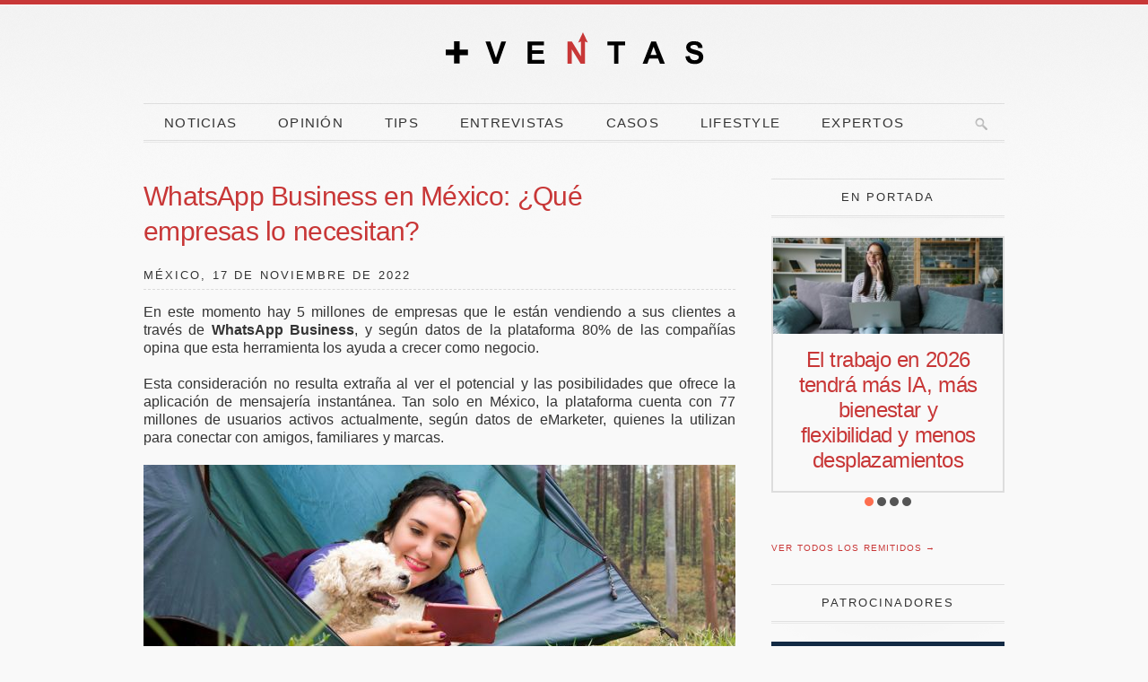

--- FILE ---
content_type: application/javascript
request_url: https://www.mas-ventas.com/wp-content/cache/autoptimize/js/autoptimize_single_a9666fa1f4d611df236383b98473882d.js?ver=2.8.7
body_size: 9085
content:
jQuery.noConflict();jQuery(document).ready(function(){if(jQuery('ul.tabs').length>0){jQuery('ul.tabs').tabs('> .tabs_content');}
if(jQuery('ul.tabs_framed').length>0){jQuery('ul.tabs_framed').tabs('> .tabs_framed_content');}
if(jQuery('ul.tabs_button').length>0){jQuery('ul.tabs_button').tabs('> .tabs_button_content');}
if(jQuery('.tabs_vertical_frame').length>0){jQuery('.tabs_vertical_frame').tabs('> .tabs_vertical_content');jQuery('.tabs_vertical li').click(function(){jQuery(this).parent().children().removeClass('current');jQuery(this).addClass('current');});}
if(jQuery('ul.blog_tabs').length>0){jQuery('ul.blog_tabs').tabs('> .blog_tabs_content');jQuery('ul.blog_tabs').data('tabs').onClick(function(index){Cufon.refresh();});}
jQuery('.hover_fade_js').live('hover',function(e){if(e.type=='mouseenter')
jQuery(this).stop().animate({opacity:0.7},400);if(e.type=='mouseleave')
jQuery(this).stop().animate({opacity:1},400);});jQuery('.toggle').toggle(function(){jQuery(this).addClass('active');},function(){jQuery(this).removeClass('active');});jQuery('.toggle').click(function(){jQuery(this).next('.toggle_content').slideToggle();});jQuery('.toggle_frame_set').each(function(i){var _this=jQuery(this),toggle=_this.find('.toggle_accordion');toggle.click(function(){if(jQuery(this).next().is(':hidden')){_this.find('.toggle_accordion').removeClass('active').next().slideUp();jQuery(this).toggleClass('active').next().slideDown();}
return false;});});var testimonialsEl=jQuery('.widget_testimonial_module');if(testimonialsEl.length>0){testimonialsEl.each(function(i){testimonialsElChildren=jQuery(this).children(':not(span)'),testimonialsCount=testimonialsElChildren.length;testimonialNext=jQuery(this).find('.testimonial_next'),testimonialPrev=jQuery(this).find('.testimonial_prev'),nextTestimonials='',prevTestimonials='';testimonialNext.click(function(){testimonialsElChildren.each(function(i){if(jQuery(this).is(':visible')){nextTestimonials=jQuery(this).next();if(nextTestimonials.hasClass('testimonial_nav'))
nextTestimonials=testimonialsElChildren.eq(0);}});testimonialsElChildren.hide();nextTestimonials.show();});testimonialPrev.click(function(){testimonialsElChildren.each(function(i){if(jQuery(this).is(':visible')){prevTestimonials=jQuery(this).prev();if(prevTestimonials.length==0)
prevTestimonials=testimonialsElChildren.eq(testimonialsCount-1);}});testimonialsElChildren.hide();prevTestimonials.show();});});}
jQuery('img.reflect').reflect({height:0.5,opacity:0.5});jQuery("a[rel^='prettyPhoto'], a[rel^='lightbox']").prettyPhoto({overlay_gallery:false,social_tools:'','theme':prettyphotoTheme});jQuery('a.email_link_noreplace').nospam({replaceText:false,filterLevel:'normal'});jQuery('a.email_link_replace').nospam({replaceText:true,filterLevel:'normal'});jQuery('.contact_form_submit').click(function(){clearInterval(preLoaderSmall);preLoaderCount=0;mysitePreloaderSmall('.mysite_contact_feedback');jQuery(this).next().css('display','inline-block');});jQuery('.flickr_badge_image a').attr('target','_blank');jQuery('.target_blank').attr('target','_blank');});(function($){var cache=[];$.preLoadImages=function(){var args_len=arguments.length;for(var i=args_len;i--;){var cacheImage=document.createElement('img');cacheImage.src=arguments[i];cache.push(cacheImage);}}})(jQuery)
jQuery.preLoadImages(assetsUri+'/transparent.gif',assetsUri+'/preloader.png');var preLoader=null;var preLoaderCount=0;function mysitePreloader(img_class){var i,positions;i=0;positions=[-26,-52,-78,-104,-130,-156,-182,-208,-234,-260,-286,0];positionsClass='center';preLoader=setInterval(function(){jQuery(img_class+' img').css('background-position',positions[i]+'px '+positionsClass);i++;preLoaderCount++;if(preLoaderCount===200){clearInterval(preLoader);preLoaderCount=0;}
if(i===12){i=0;}},70);}
var preLoaderSmall=null;var preLoaderSmallCount=0;function mysitePreloaderSmall(img_class){var i,positions;i=0;positionsSmall=[-16,-32,-48,-64,-80,-96,-112,-128,-144,-160,-176,0];positionsClassSmall='bottom';preLoaderSmall=setInterval(function(){jQuery(img_class+' img').css('background-position',positionsSmall[i]+'px '+positionsClassSmall);i++;preLoaderSmallCount++;if(preLoaderSmallCount===200){clearInterval(preLoaderSmall);preLoaderSmallCount=0;}
if(i===12){i=0;}},70);}
var preLoaderLarge=null;var preLoaderLargeCount=0;function mysitePreloaderLarge(img_class){var i,positions;i=0;positionsLarge=[-35,-70,-105,-140,-175,-210,-245,-280,-315,-350,-385,0];positionsClassLarge='top';preLoaderLarge=setInterval(function(){jQuery(img_class+' img').css('background-position',positionsLarge[i]+'px '+positionsClassLarge);i++;preLoaderLargeCount++;if(preLoaderLargeCount===200){clearInterval(preLoaderLarge);preLoaderLargeCount=0;}
if(i===12){i=0;}},70);}
mysitePreloader('.mysite_preloader');mysitePreloaderLarge('.mysite_preloader_large');function onYouTubePlayerAPIReady(id){new YT.Player(id,{height:'',width:'',videoId:'',events:{'onStateChange':onPlayerStateChange}});}
function onPlayerStateChange(event){if(event.data==YT.PlayerState.PLAYING){if(jQuery('#mysite_scrolling_slider').length>0){jQuery('#mysite_scrolling_slider').data('scrollable').stop();jQuery('#slider_module_inner').mouseout(function(){jQuery('#mysite_scrolling_slider').data('scrollable').stop();});}
if(jQuery('#fading_slides').length>0){jQuery('.slider_nav').data('slideshow').stop();}}}
var VimeoEmbed={};VimeoEmbed.vimeo_player_loaded=function(player_id){VimeoEmbed.setupAPIEventListeners(player_id);};VimeoEmbed.setupAPIEventListeners=function(target){iframe_player=document.getElementById(target);iframe_player.addEvent('onPlay',VimeoEmbed.vimeo_on_play);};VimeoEmbed.vimeo_on_play=function(player_id){if(jQuery('#mysite_scrolling_slider').length>0){jQuery('#mysite_scrolling_slider').data('scrollable').stop();jQuery('#slider_module_inner').mouseout(function(){jQuery('#mysite_scrolling_slider').data('scrollable').stop();});}
if(jQuery('#fading_slides').length>0){jQuery('.slider_nav').data('slideshow').stop();}};(function($)
{$(function(){try{$('div.mysite_form > form').ajaxForm({data:{'_mysite_form_ajax_submit':1},dataType:'json',success:function(data){if($.browser.safari){bodyelem=$('body')}else{bodyelem=$('html')}
jQuery(data.into).find(':input').each(function(){jQuery(this).removeClass('required_error');});if(data.errors){if(data.errored_fields){$('.mysite_message').remove();for(var i in data.errored_fields){$('#'+data.errored_fields[i]).addClass('required_error');}
bodyelem.animate({scrollTop:$(data.into).offset().top-80},'slow',function(){jQuery('.mysite_contact_feedback').css('display','none');});}
if(data.errored_fields==''||!data.sidebar){if(data.errors){bodyelem.animate({scrollTop:$(data.into).offset().top-80},'slow',function(){$('.mysite_message').remove();$(data.errors).css('display','none').prependTo(data.into).slideDown('slow');jQuery('.mysite_contact_feedback').css('display','none');});}}}
if(data.mail_sent){$('.mysite_message').remove();$(data.into+' > form').remove();bodyelem.animate({scrollTop:$(data.into).offset().top-80},'slow',function(){$(data.success).css('display','none').prependTo(data.into).slideDown('slow');jQuery('.mysite_contact_feedback').css('display','none');});}}});}catch(e){}});})(jQuery);(function($)
{$.fn.preloader=function(options){var defaults={selector:'',imgSelector:'img:not(.nopreload)',imgAppend:'a',fade:true,delay:500,fadein:400,slider:false,resizeDisabled:resizeDisabled,nonce:imageNonce,beforeShowAll:function(){},onDone:function(){},oneachload:function(image){}},options=$.extend({},defaults,options);var ua=$.browser,uaVersion=ua.version.substring(0,1);options.delay=0;return this.each(function(){options.beforeShowAll.call(this);var $this=$(this),images=$this.find(options.imgSelector),count=images.length;$this.load={preload:function(count){if(count>0){$this.load.loadImage(0,count);}else if(options.slider&&$this.find('.video_frame').length>0){options.onDone.call(this);}else{return;}},loadImage:function(i,count){if(i<count){var imgId=Math.floor(Math.random()*1000)+'_img_';$this.load.append(i,imgId);if(options.resizeDisabled=='true')
$this.load.loader(i,$(images[i]).attr('src'),imgId);else
$this.load.resize(i,imgId);}else{options.onDone.call(this);}},append:function(i,imgId){$('<span id="'+imgId+(i+1)+'"></span>').each(function(){if(options.imgAppend){$(this).appendTo($this.find(options.imgAppend).eq(i));}else{$(this).appendTo($(options.selector));}});},loader:function(i,image,imgId){var newImage=new Image(),currImage=$('#'+imgId+(i+1)),title=($(images[i]).attr('title'))?$(images[i]).attr('title'):'';$(newImage).load(function(){var currImgWidth=$(images[i]).attr('width'),currImgHeight=$(images[i]).attr('height');$(this).attr('width',currImgWidth);$(this).attr('height',currImgHeight);if(responsiveSite=='true'&&options.fade){paddingBottom=currImgHeight*100/$(images[i]).attr('width');$(images[i]).parent().parent().prepend('<span class="placeholder" style="padding-bottom:'+paddingBottom+'%;display:block;padding-top:'+imagePadding+'px;height:0;width:100%;"></span>');$(images[i]).parent().remove();}else{$(images[i]).parent().remove()}
if(options.fade){$(this).css('display','none');$(currImage).append(this);j=i+1;$(this).parent().prev().delay(j*options.delay).queue(function(){$(this).remove();if(responsiveSite=='true'){currImage.prev().remove();}});$(this).delay(j*options.delay).fadeIn(options.fadein).queue(function(){$(this).addClass($(images[i]).attr('class'));if($(this).parent().parent().is('a')){if(($(this).parent().parent().attr('rel'))){if($(this).parent().parent().attr('rel').match('prettyPhoto')){var filename=$(this).parent().parent().attr('href'),videos=['swf','youtube','vimeo','mov'];for(var v in videos){if(filename.match(videos[v])){var video_icon=true;}else{var zoom_icon=true;}}}}}else{}
if(video_icon){$(this).parent().parent().css('backgroundImage','url('+assetsUri+'/play.png)');}else if(zoom_icon){$(this).parent().parent().css('backgroundImage','url('+assetsUri+'/zoom.png)');}
options.oneachload.call(this,this);});if((!ua.msie)||(uaVersion>='9'&&ua.msie)){$this.load.loadImage(i+1,count);}}else{$(this).addClass($(images[i]).attr('class'));$(currImage).append(this);if((!ua.msie)||(uaVersion>='9'&&ua.msie)){$this.load.loadImage(i+1,count);}
options.oneachload.call(this,this);}}).error(function(){$this.load.loadImage(i+1,count);}).attr('src',image).attr('title',title).attr('alt',$(images[i]).attr('alt'));if(uaVersion<='8'&&ua.msie){$this.load.loadImage(i+1,count);}},resize:function(i,imgId){var imgResize=$('<input>',{type:'text',name:'ajax_image_resize_url',val:$(images[i]).attr('src')})
imgWidth=$('<input>',{type:'text',name:'img_width',val:$(images[i]).attr('width')}),imgHeight=$('<input>',{type:'text',name:'img_height',val:$(images[i]).attr('height')}),j5M5601=$('<input>',{type:'text',name:'j5M5601',val:options.nonce});postData=imgResize.add(imgWidth).add(imgHeight).add(j5M5601).serialize();$.ajax({type:'POST',dataType:'json',data:postData,beforeSend:function(x){if(x&&x.overrideMimeType){x.overrideMimeType('application/json;charset=UTF-8');}},success:function(data){$this.load.loader(i,data.url,imgId);}});}};$this.load.preload(count);});}})(jQuery);var arrowimages={down:['',''],right:['','']}
var jqueryslidemenu={animateduration:{over:200,out:25},buildmenu:function(menuid,arrowsvar){jQuery(document).ready(function($){$(" #main_navigation a").removeAttr("title");var $mainmenu=$("."+menuid+">ul")
var $headers=$mainmenu.find("ul").parent()
$headers.each(function(i){var $curobj=$(this)
var $subul=$(this).find('ul:eq(0)')
this._dimensions={w:this.offsetWidth,h:this.offsetHeight,subulw:$subul.outerWidth(),subulh:$subul.outerHeight()}
this.istopheader=$curobj.parents("ul").length==1?true:false
$subul.css({top:this.istopheader?this._dimensions.h+"px":0})
$curobj.hover(function(e){var $targetul=$(this).children("ul:eq(0)")
this._offsets={left:$(this).offset().left,top:$(this).offset().top}
if(jQuery.browser.msie){var menuleft=this.istopheader?0:this._dimensions.w+2
menuleft=(this._offsets.left+menuleft+this._dimensions.subulw>$(window).width())?(this.istopheader?-this._dimensions.subulw+this._dimensions.w:-this._dimensions.w)-4:menuleft}
if(!jQuery.browser.msie){var menuleft=this.istopheader?0:this._dimensions.w
menuleft=(this._offsets.left+menuleft+this._dimensions.subulw>$(window).width())?(this.istopheader?-this._dimensions.subulw+this._dimensions.w:-this._dimensions.w):menuleft}
if($targetul.queue().length<=1){$targetul.css({left:menuleft+"px",width:this._dimensions.subulw+'px'}).slideDown(jqueryslidemenu.animateduration.over,function(){if(jQuery.browser.safari){jQuery(this).find('li').css('display','block')}})
if(jQuery.browser.msie){ieVersion=jQuery.browser.version.substring(0,1);if(ieVersion==7){var disableArrors=true;}}
if(!disableArrors){if(this.istopheader&&jQuery(this).children().eq(0).find('span.menu_arrow').length<1){$curobj.children("a:eq(0)").append('<span class="menu_arrow"></span>')}}}},function(e){var $targetul=$(this).children("ul:eq(0)")
$targetul.slideUp(jqueryslidemenu.animateduration.out,function(){if(jQuery.browser.safari){jQuery(this).find('li').css('display','inline-block')}})})
$curobj.click(function(){$(this).children("ul:eq(0)").hide()})})
$mainmenu.find("ul").css({display:'none',visibility:'visible'})})}};if(disableSlidemenu=='false'){jqueryslidemenu.buildmenu("jqueryslidemenu",arrowimages);}
(function(a){a.fn.extend({reflect:function(b){b=a.extend({height:1/3,opacity:0.5},b);return this.unreflect().each(function(){var c=this;if(/^img$/i.test(c.tagName)){function d(){var g=c.width,f=c.height,l,i,m,h,k;i=Math.floor((b.height>1)?Math.min(f,b.height):f*b.height);if(a.browser.msie){l=a("<img />").attr("src",c.src).css({width:g,height:f,marginBottom:i-f,filter:"flipv -ms-filter:progid:DXImageTransform.Microsoft.Alpha(opacity="+(b.opacity*100)+", style=1, finishOpacity=0, startx=0, starty=0, finishx=0, finishy="+(i/f*100)+")"})[0]}else{l=a("<canvas />")[0];if(!l.getContext){return}h=l.getContext("2d");try{a(l).attr({width:g,height:i});h.save();h.translate(0,f-1);h.scale(1,-1);h.drawImage(c,0,0,g,f);h.restore();h.globalCompositeOperation="destination-out";k=h.createLinearGradient(0,0,0,i);k.addColorStop(0,"rgba(255, 255, 255, "+(1-b.opacity)+")");k.addColorStop(1,"rgba(255, 255, 255, 1.0)");h.fillStyle=k;h.rect(0,0,g,i);h.fill()}catch(j){return}}a(l).css({display:"block",border:0});m=a(/^a$/i.test(c.parentNode.tagName)?"<span />":"<div />").insertAfter(c).append([c,l])[0];m.className=c.className;a.data(c,"reflected",m.style.cssText=c.style.cssText);a(m).css({width:g,height:f+i,overflow:"hidden"});c.style.cssText="display: block; border: 0px";c.className="reflected"}if(c.complete){d()}else{a(c).load(d)}}})},unreflect:function(){return this.unbind("load").each(function(){var c=this,b=a.data(this,"reflected"),d;if(b!==undefined){d=c.parentNode;c.className=d.className;c.style.cssText=b;a.removeData(c,"reflected");d.parentNode.replaceChild(c,d)}})}})})(jQuery);(function($){$.fn.hoverIntent=function(f,g){var cfg={sensitivity:7,interval:100,timeout:0};cfg=$.extend(cfg,g?{over:f,out:g}:f);var cX,cY,pX,pY;var track=function(ev){cX=ev.pageX;cY=ev.pageY;};var compare=function(ev,ob){ob.hoverIntent_t=clearTimeout(ob.hoverIntent_t);if((Math.abs(pX-cX)+Math.abs(pY-cY))<cfg.sensitivity){$(ob).unbind("mousemove",track);ob.hoverIntent_s=1;return cfg.over.apply(ob,[ev]);}else{pX=cX;pY=cY;ob.hoverIntent_t=setTimeout(function(){compare(ev,ob);},cfg.interval);}};var delay=function(ev,ob){ob.hoverIntent_t=clearTimeout(ob.hoverIntent_t);ob.hoverIntent_s=0;return cfg.out.apply(ob,[ev]);};var handleHover=function(e){var p=(e.type=="mouseover"?e.fromElement:e.toElement)||e.relatedTarget;while(p&&p!=this){try{p=p.parentNode;}catch(e){p=this;}}if(p==this){return false;}var ev=jQuery.extend({},e);var ob=this;if(ob.hoverIntent_t){ob.hoverIntent_t=clearTimeout(ob.hoverIntent_t);}if(e.type=="mouseover"){pX=ev.pageX;pY=ev.pageY;$(ob).bind("mousemove",track);if(ob.hoverIntent_s!=1){ob.hoverIntent_t=setTimeout(function(){compare(ev,ob);},cfg.interval);}}else{$(ob).unbind("mousemove",track);if(ob.hoverIntent_s==1){ob.hoverIntent_t=setTimeout(function(){delay(ev,ob);},cfg.timeout);}}};return this.mouseover(handleHover).mouseout(handleHover);};})(jQuery);jQuery.easing['jswing']=jQuery.easing['swing'];jQuery.extend(jQuery.easing,{def:'easeOutQuad',swing:function(x,t,b,c,d){return jQuery.easing[jQuery.easing.def](x,t,b,c,d);},easeInQuad:function(x,t,b,c,d){return c*(t/=d)*t+b;},easeOutQuad:function(x,t,b,c,d){return-c*(t/=d)*(t-2)+b;},easeInOutQuad:function(x,t,b,c,d){if((t/=d/2)<1)return c/2*t*t+b;return-c/2*((--t)*(t-2)-1)+b;},easeInCubic:function(x,t,b,c,d){return c*(t/=d)*t*t+b;},easeOutCubic:function(x,t,b,c,d){return c*((t=t/d-1)*t*t+1)+b;},easeInOutCubic:function(x,t,b,c,d){if((t/=d/2)<1)return c/2*t*t*t+b;return c/2*((t-=2)*t*t+2)+b;},easeInQuart:function(x,t,b,c,d){return c*(t/=d)*t*t*t+b;},easeOutQuart:function(x,t,b,c,d){return-c*((t=t/d-1)*t*t*t-1)+b;},easeInOutQuart:function(x,t,b,c,d){if((t/=d/2)<1)return c/2*t*t*t*t+b;return-c/2*((t-=2)*t*t*t-2)+b;},easeInQuint:function(x,t,b,c,d){return c*(t/=d)*t*t*t*t+b;},easeOutQuint:function(x,t,b,c,d){return c*((t=t/d-1)*t*t*t*t+1)+b;},easeInOutQuint:function(x,t,b,c,d){if((t/=d/2)<1)return c/2*t*t*t*t*t+b;return c/2*((t-=2)*t*t*t*t+2)+b;},easeInSine:function(x,t,b,c,d){return-c*Math.cos(t/d*(Math.PI/2))+c+b;},easeOutSine:function(x,t,b,c,d){return c*Math.sin(t/d*(Math.PI/2))+b;},easeInOutSine:function(x,t,b,c,d){return-c/2*(Math.cos(Math.PI*t/d)-1)+b;},easeInExpo:function(x,t,b,c,d){return(t==0)?b:c*Math.pow(2,10*(t/d-1))+b;},easeOutExpo:function(x,t,b,c,d){return(t==d)?b+c:c*(-Math.pow(2,-10*t/d)+1)+b;},easeInOutExpo:function(x,t,b,c,d){if(t==0)return b;if(t==d)return b+c;if((t/=d/2)<1)return c/2*Math.pow(2,10*(t-1))+b;return c/2*(-Math.pow(2,-10*--t)+2)+b;},easeInCirc:function(x,t,b,c,d){return-c*(Math.sqrt(1-(t/=d)*t)-1)+b;},easeOutCirc:function(x,t,b,c,d){return c*Math.sqrt(1-(t=t/d-1)*t)+b;},easeInOutCirc:function(x,t,b,c,d){if((t/=d/2)<1)return-c/2*(Math.sqrt(1-t*t)-1)+b;return c/2*(Math.sqrt(1-(t-=2)*t)+1)+b;},easeInElastic:function(x,t,b,c,d){var s=1.70158;var p=0;var a=c;if(t==0)return b;if((t/=d)==1)return b+c;if(!p)p=d*.3;if(a<Math.abs(c)){a=c;var s=p/4;}
else var s=p/(2*Math.PI)*Math.asin(c/a);return-(a*Math.pow(2,10*(t-=1))*Math.sin((t*d-s)*(2*Math.PI)/p))+b;},easeOutElastic:function(x,t,b,c,d){var s=1.70158;var p=0;var a=c;if(t==0)return b;if((t/=d)==1)return b+c;if(!p)p=d*.3;if(a<Math.abs(c)){a=c;var s=p/4;}
else var s=p/(2*Math.PI)*Math.asin(c/a);return a*Math.pow(2,-10*t)*Math.sin((t*d-s)*(2*Math.PI)/p)+c+b;},easeInOutElastic:function(x,t,b,c,d){var s=1.70158;var p=0;var a=c;if(t==0)return b;if((t/=d/2)==2)return b+c;if(!p)p=d*(.3*1.5);if(a<Math.abs(c)){a=c;var s=p/4;}
else var s=p/(2*Math.PI)*Math.asin(c/a);if(t<1)return-.5*(a*Math.pow(2,10*(t-=1))*Math.sin((t*d-s)*(2*Math.PI)/p))+b;return a*Math.pow(2,-10*(t-=1))*Math.sin((t*d-s)*(2*Math.PI)/p)*.5+c+b;},easeInBack:function(x,t,b,c,d,s){if(s==undefined)s=1.70158;return c*(t/=d)*t*((s+1)*t-s)+b;},easeOutBack:function(x,t,b,c,d,s){if(s==undefined)s=1.70158;return c*((t=t/d-1)*t*((s+1)*t+s)+1)+b;},easeInOutBack:function(x,t,b,c,d,s){if(s==undefined)s=1.70158;if((t/=d/2)<1)return c/2*(t*t*(((s*=(1.525))+1)*t-s))+b;return c/2*((t-=2)*t*(((s*=(1.525))+1)*t+s)+2)+b;},easeInBounce:function(x,t,b,c,d){return c-jQuery.easing.easeOutBounce(x,d-t,0,c,d)+b;},easeOutBounce:function(x,t,b,c,d){if((t/=d)<(1/2.75)){return c*(7.5625*t*t)+b;}else if(t<(2/2.75)){return c*(7.5625*(t-=(1.5/2.75))*t+.75)+b;}else if(t<(2.5/2.75)){return c*(7.5625*(t-=(2.25/2.75))*t+.9375)+b;}else{return c*(7.5625*(t-=(2.625/2.75))*t+.984375)+b;}},easeInOutBounce:function(x,t,b,c,d){if(t<d/2)return jQuery.easing.easeInBounce(x,t*2,0,c,d)*.5+b;return jQuery.easing.easeOutBounce(x,t*2-d,0,c,d)*.5+c*.5+b;}});jQuery.fn.nospam=function(settings){settings=jQuery.extend({replaceText:false,filterLevel:'normal'},settings);return this.each(function(){e=null;if(settings.filterLevel=='low'){if(jQuery(this).is('a[rel]')){e=jQuery(this).attr('rel').replace('//','@').replace(/\//g,'.');}else{e=jQuery(this).text().replace('//','@').replace(/\//g,'.');}}else{if(jQuery(this).is('a[rel]')){e=jQuery(this).attr('rel').split('').reverse().join('').replace('//','@').replace(/\//g,'.');}else{e=jQuery(this).text().split('').reverse().join('').replace('//','@').replace(/\//g,'.');}}
if(e){if(jQuery(this).is('a[rel]')){jQuery(this).attr('href','mailto:'+e);if(settings.replaceText){jQuery(this).text(e);}}else{jQuery(this).text(e);}}});};var checkboxHeight="25";var radioHeight="25";var selectWidth="190";var Custom={init:function(){var inputs=document.getElementsByTagName("input"),span=Array(),textnode,option,active;for(a=0;a<inputs.length;a++){if((inputs[a].type=="checkbox"||inputs[a].type=="radio")&&jQuery(inputs[a]).hasClass('styled')){span[a]=document.createElement("span");span[a].className=inputs[a].type;if(inputs[a].checked==true){if(inputs[a].type=="checkbox"){position="0 -"+(checkboxHeight*2)+"px";span[a].style.backgroundPosition=position;}else{position="0 -"+(radioHeight*2)+"px";span[a].style.backgroundPosition=position;}}
inputs[a].parentNode.insertBefore(span[a],inputs[a]);inputs[a].onchange=Custom.clear;if(!inputs[a].getAttribute("disabled")){span[a].onmousedown=Custom.pushed;span[a].onmouseup=Custom.check;}else{span[a].className=span[a].className+=" disabled";}}}
inputs=document.getElementsByTagName("select");for(a=0;a<inputs.length;a++){if(jQuery(inputs[a]).hasClass('styled')){option=inputs[a].getElementsByTagName("option");active=option[0].childNodes[0].nodeValue;textnode=document.createTextNode(active);for(b=0;b<option.length;b++){if(option[b].selected==true){textnode=document.createTextNode(option[b].childNodes[0].nodeValue);}}
span[a]=document.createElement("span");span[a].className="select";span[a].id="select"+inputs[a].name;span[a].appendChild(textnode);inputs[a].parentNode.insertBefore(span[a],inputs[a]);if(!inputs[a].getAttribute("disabled")){inputs[a].onchange=Custom.choose;}else{inputs[a].previousSibling.className=inputs[a].previousSibling.className+=" disabled";}}}
document.onmouseup=Custom.clear;},pushed:function(){element=this.nextSibling;if(element.checked==true&&element.type=="checkbox"){this.style.backgroundPosition="0 -"+checkboxHeight*3+"px";}else if(element.checked==true&&element.type=="radio"){this.style.backgroundPosition="0 -"+radioHeight*3+"px";}else if(element.checked!=true&&element.type=="checkbox"){this.style.backgroundPosition="0 -"+checkboxHeight+"px";}else{this.style.backgroundPosition="0 -"+radioHeight+"px";}},check:function(){element=this.nextSibling;if(element.checked==true&&element.type=="checkbox"){this.style.backgroundPosition="0 0";element.checked=false;}else{if(element.type=="checkbox"){this.style.backgroundPosition="0 -"+checkboxHeight*2+"px";}else{this.style.backgroundPosition="0 -"+radioHeight*2+"px";group=this.nextSibling.name;inputs=document.getElementsByTagName("input");for(a=0;a<inputs.length;a++){if(inputs[a].name==group&&inputs[a]!=this.nextSibling){inputs[a].previousSibling.style.backgroundPosition="0 0";}}}
element.checked=true;}},clear:function(){inputs=document.getElementsByTagName("input");for(var b=0;b<inputs.length;b++){if(inputs[b].type=="checkbox"&&inputs[b].checked==true&&jQuery(inputs[b]).hasClass('styled')){inputs[b].previousSibling.style.backgroundPosition="0 -"+checkboxHeight*2+"px";}else if(inputs[b].type=="checkbox"&&jQuery(inputs[b]).hasClass('styled')){inputs[b].previousSibling.style.backgroundPosition="0 0";}else if(inputs[b].type=="radio"&&inputs[b].checked==true&&jQuery(inputs[b]).hasClass('styled')){inputs[b].previousSibling.style.backgroundPosition="0 -"+radioHeight*2+"px";}else if(inputs[b].type=="radio"&&jQuery(inputs[b]).hasClass('styled')){inputs[b].previousSibling.style.backgroundPosition="0 0";}}},choose:function(){option=this.getElementsByTagName("option");for(d=0;d<option.length;d++){if(option[d].selected==true){document.getElementById("select"+this.name).childNodes[0].nodeValue=option[d].childNodes[0].nodeValue;}}}}
window.onload=Custom.init;;(function(a){a.fn.extend({actual:function(b,k){var c,d,h,g,f,j,e,i;if(!this[b]){throw'$.actual => The jQuery method "'+b+'" you called does not exist';}h=a.extend({absolute:false,clone:false,includeMargin:undefined},k);d=this;if(h.clone===true){e=function(){d=d.filter(":first").clone().css({position:"absolute",top:-1000}).appendTo("body");};i=function(){d.remove();};}else{e=function(){c=d.parents().andSelf().filter(":hidden");g=h.absolute===true?{position:"absolute",visibility:"hidden",display:"block"}:{visibility:"hidden",display:"block"};f=[];c.each(function(){var m={},l;for(l in g){m[l]=this.style[l];this.style[l]=g[l];}f.push(m);});};i=function(){c.each(function(m){var n=f[m],l;for(l in g){this.style[l]=n[l];}});};}e();j=d[b](h.includeMargin);i();return j;}});})(jQuery);(function($){$.fn.jScroll=function(e){var f=$.extend({},$.fn.jScroll.defaults,e);return this.each(function(){var a=$(this);var b=$(window);var c=new location(a);b.scroll(function(){a.stop().animate(c.getMargin(b),f.speed)})});function location(d){this.min=d.offset().top;this.originalMargin=parseInt(d.css("margin-top"),10)||0;this.getMargin=function(a){var b=d.parent().height()-d.outerHeight();var c=this.originalMargin;if(a.scrollTop()>=this.min)c=c+f.top+a.scrollTop()-this.min;if(c>b)c=b;return({"marginTop":c+'px'})}}};$.fn.jScroll.defaults={speed:"slow",top:10}})(jQuery);
/*!
* FitVids 1.0
*
* Copyright 2011, Chris Coyier - http://css-tricks.com + Dave Rupert - http://daverupert.com
* Credit to Thierry Koblentz - http://www.alistapart.com/articles/creating-intrinsic-ratios-for-video/
* Released under the WTFPL license - http://sam.zoy.org/wtfpl/
*
* Date: Thu Sept 01 18:00:00 2011 -0500
*/
(function(a){a.fn.fitVids=function(b){var c={customSelector:null};var e=document.createElement("div"),d=document.getElementsByTagName("base")[0]||document.getElementsByTagName("script")[0];e.className="fit-vids-style";e.innerHTML="&shy;<style>.fluid-width-video-wrapper{width:100%;position: relative;padding:0;}.fluid-width-video-wrapper iframe,.fluid-width-video-wrapper object,.fluid-width-video-wrapper embed {position:absolute;top: 0;left: 0;width:100%!important;height:100%!important;}</style>";d.parentNode.insertBefore(e,d);if(b){a.extend(c,b)}return this.each(function(){var f=["iframe[src*='player.vimeo.com']","iframe[src*='www.youtube.com']","iframe[src*='www.kickstarter.com']","object","embed"];if(c.customSelector){f.push(c.customSelector)}var g=a(this).find(f.join(","));g.each(function(){var k=a(this);if(this.tagName.toLowerCase()=="embed"&&k.parent("object").length||k.parent(".fluid-width-video-wrapper").length){return}var h=this.tagName.toLowerCase()=="object"?k.attr("height"):k.height(),i=h/k.width();if(!k.attr("id")){var j="fitvid"+Math.floor(Math.random()*999999);k.attr("id",j)}k.wrap('<div class="fluid-width-video-wrapper"></div>').parent(".fluid-width-video-wrapper").css("padding-top",(i*100)+"%");k.removeAttr("height").removeAttr("width")})})}})(jQuery);var Froogaloop=function(){var e={hasWindowEvent:false,PLAYER_DOMAIN:"",eventCallbacks:{},iframe_pattern:/player\.(([a-zA-Z0-9_\.]+)\.)?vimeo(ws)?\.com\/video\/([0-9]+)/i},j=function(b){b||(b=document.getElementsByTagName("iframe"));for(var a,c=0,f=b.length,g;c<f;c++){a=b[c];if(g=e.iframe_pattern.test(a.getAttribute("src"))){a.api=h.api;a.get=h.get;a.addEvent=h.addEvent}}},h={api:function(b,a){i(b,a,this)},get:function(b,a){k(b,a,this.id!=""?this.id:null);i(b,null,this)},addEvent:function(b,a){k(b,a,this.id!=""?this.id:null);b!="onLoad"&&i("api_addEventListener",[b,a.name],this);if(e.hasWindowEvent)return false;e.PLAYER_DOMAIN=d.getDomainFromUrl(this.getAttribute("src"));window.addEventListener?window.addEventListener("message",l,false):window.attachEvent("onmessage",l,false);e.hasWindowEvent=true}},i=function(b,a,c){if(!c.contentWindow.postMessage)return false;if(a===undefined||a===null)a="";var f=c.getAttribute("src").split("?")[0];b=d.serialize({method:b,params:a,id:c.getAttribute("id")});c.contentWindow.postMessage(b,f)},k=function(b,a,c){if(c){e.eventCallbacks[c]||(e.eventCallbacks[c]={});e.eventCallbacks[c][b]=a}else e.eventCallbacks[b]=a},l=function(b){if(b.origin!=e.PLAYER_DOMAIN)return false;var a=d.unserialize(b.data);b=a.params?a.params.split('"').join("").split(","):"";a=a.method;var c=b[b.length-1];if(c=="")c=null;if(a=c?e.eventCallbacks[c][a]:e.eventCallbacks[a])b.length>0?a.apply(null,b):a.call()},d={r20:/%20/g,isArray:function(b){return Object.prototype.toString.call(b)==="[object Array]"},isFunction:function(b){return Object.prototype.toString.call(b)==="[object Function]"},unserialize:function(b){if(!b)return false;var a={};b=b.split("&");for(var c,f,g=0;g<b.length;g++){c=unescape(b[g].split("=")[0]);f=unescape(b[g].split("=")[1]);if(f.indexOf("=")>-1)f=d.unserialize(f);a[c]=f}return a},s:false,serialize:function(b){d.s=[];for(var a in b)d.buildParams(a,b[a]);return d.s.join("&").replace(d.r20,"+")},buildParams:function(b,a){var c=0;if(d.isArray(a)){for(;c<a.length;c++)a[c]=encodeURIComponent(a[c]);d.addToParam(encodeURIComponent(b),a.join(","))}else d.addToParam(encodeURIComponent(b),encodeURIComponent(a))},addToParam:function(b,a){a=d.isFunction(a)?a():a;d.s[d.s.length]=b+"="+a},getDomainFromUrl:function(b){b=b.split("/");for(var a="",c=0;c<b.length;c++){if(c<3)a+=b[c];else break;if(c<2)a+="/"}return a}};j();return{init:j}}();if(!window['YT']){var YT={loading:0,loaded:0};}if(!window['YTConfig']){var YTConfig={};}if(!YT.loading){YT.loading=1;(function(){var l=[];YT.ready=function(f){if(YT.loaded){f();}else{l.push(f);}};window.onYTReady=function(){YT.loaded=1;for(var i=0;i<l.length;i++){try{l[i]();}catch(e){}}};YT.setConfig=function(c){for(var k in c){if(c.hasOwnProperty(k)){YTConfig[k]=c[k];}}};var a=document.createElement('script');a.src='//s.ytimg.com/yts/jsbin/www-widgetapi-vflSEIUSR.js';a.async=true;var b=document.getElementsByTagName('script')[0];b.parentNode.insertBefore(a,b);})();}

--- FILE ---
content_type: image/svg+xml
request_url: https://www.mas-ventas.com/wp-content/uploads/2022/04/Mas-Ventas-1.svg
body_size: 1913
content:
<?xml version="1.0" encoding="UTF-8" standalone="no"?>
<!-- Created with Inkscape (http://www.inkscape.org/) -->

<svg
   width="300"
   height="60"
   viewBox="0 0 79.375 15.875"
   version="1.1"
   id="svg5"
   inkscape:version="1.1.2 (0a00cf5339, 2022-02-04)"
   sodipodi:docname="Más Ventas.svg"
   xmlns:inkscape="http://www.inkscape.org/namespaces/inkscape"
   xmlns:sodipodi="http://sodipodi.sourceforge.net/DTD/sodipodi-0.dtd"
   xmlns="http://www.w3.org/2000/svg"
   xmlns:svg="http://www.w3.org/2000/svg">
  <sodipodi:namedview
     id="namedview7"
     pagecolor="#ffffff"
     bordercolor="#666666"
     borderopacity="1.0"
     inkscape:pageshadow="2"
     inkscape:pageopacity="0.0"
     inkscape:pagecheckerboard="0"
     inkscape:document-units="mm"
     showgrid="false"
     inkscape:zoom="0.64052329"
     inkscape:cx="396.55076"
     inkscape:cy="311.46408"
     inkscape:window-width="1920"
     inkscape:window-height="1007"
     inkscape:window-x="0"
     inkscape:window-y="0"
     inkscape:window-maximized="1"
     inkscape:current-layer="layer1"
     units="px" />
  <defs
     id="defs2" />
  <g
     inkscape:label="Capa 1"
     inkscape:groupmode="layer"
     id="layer1">
    <g
       style="font-style:normal;font-variant:normal;font-weight:bold;font-stretch:normal;font-size:10.5833px;line-height:0;font-family:Arial;-inkscape-font-specification:'Arial, Bold';font-variant-ligatures:normal;font-variant-caps:normal;font-variant-numeric:normal;font-feature-settings:normal;text-align:start;letter-spacing:0.298979px;word-spacing:0px;writing-mode:lr-tb;text-anchor:start;fill:#000000;fill-opacity:1;stroke:none;stroke-width:0.526251"
       transform="matrix(0.86016015,0,0,0.86016015,-37.094668,-80.595026)"
       id="g970">
      <g
         id="g1023"
         style="stroke-width:0.526251">
        <path
           sodipodi:nodetypes="cccccccccccccccc"
           inkscape:connector-curvature="0"
           id="path849"
           style="font-style:normal;font-variant:normal;font-weight:bold;font-stretch:normal;font-size:47.9208px;line-height:0;font-family:Arial;-inkscape-font-specification:'Arial, Bold';font-variant-ligatures:normal;font-variant-caps:normal;font-variant-numeric:normal;font-feature-settings:normal;text-align:start;letter-spacing:0px;word-spacing:0px;writing-mode:lr-tb;text-anchor:start;fill:#c83737;fill-opacity:1;stroke:none;stroke-width:0.439524"
           d="m 91.773741,184.3631 v -7.58021 h 1.489152 l 3.102408,5.06209 v -3.59287 -1.46922 l -0.949938,0.37356 1.642071,-3.52386 1.677774,3.52386 -0.947972,-0.37349 v 1.45356 6.12665 H 96.251547 L 93.19568,179.42 v 4.94317 z"
           transform="translate(-4.7247023,-76.54018)" />
        <path
           inkscape:connector-curvature="0"
           id="path851"
           style="letter-spacing:6.61458px;fill:#000000;fill-opacity:1;stroke-width:0.753464"
           d="m 48.155395,107.77317 v -2.81894 h -2.841142 v -1.94589 h 2.841142 v -2.81894 h 1.894093 v 2.81894 h 2.84854 v 1.94589 h -2.84854 v 2.81894 z" />
        <path
           id="path853"
           style="letter-spacing:6.61458px;fill:#000000;fill-opacity:1;stroke-width:0.526251"
           d="m 61.619067,107.82291 -2.707845,-7.57577 h 1.658813 l 1.917196,5.60689 1.855184,-5.60689 h 1.62264 l -2.713013,7.57577 z"
           inkscape:connector-curvature="0" />
        <path
           id="path855"
           style="letter-spacing:6.61458px;fill:#000000;fill-opacity:1;stroke-width:0.526251"
           d="m 73.359952,107.82291 v -7.57577 h 5.617228 v 1.28158 h -4.087605 v 1.67948 h 3.803385 v 1.27641 h -3.803385 v 2.06189 h 4.232299 v 1.27641 z"
           inkscape:connector-curvature="0" />
        <path
           id="path859"
           style="letter-spacing:6.61458px;stroke-width:0.526251"
           d="m 102.99639,107.82291 v -6.29419 h -2.24793 v -1.28158 h 6.02031 v 1.28158 h -2.24276 v 6.29419 z"
           inkscape:connector-curvature="0" />
        <path
           id="path861"
           style="letter-spacing:6.61458px;stroke-width:0.526251"
           d="m 120.41651,107.82291 h -1.66398 l -0.66146,-1.72083 h -3.02823 l -0.62529,1.72083 h -1.62264 l 2.95073,-7.57577 h 1.61747 z m -2.81636,-2.99724 -1.04387,-2.81119 -1.02319,2.81119 z"
           inkscape:connector-curvature="0" />
        <path
           id="path863"
           style="letter-spacing:6.61458px;stroke-width:0.526251"
           d="m 127.45484,105.35794 1.48828,-0.14469 q 0.13436,0.7493 0.5426,1.1007 0.41341,0.3514 1.11105,0.3514 0.73897,0 1.11104,-0.31005 0.37724,-0.31523 0.37724,-0.73381 0,-0.26872 -0.1602,-0.45475 -0.15503,-0.1912 -0.54777,-0.33073 -0.26872,-0.093 -1.22473,-0.33073 -1.2299,-0.30489 -1.72599,-0.74931 -0.69764,-0.62528 -0.69764,-1.52445 0,-0.57878 0.32557,-1.08004 0.33072,-0.50643 0.94567,-0.76998 0.62012,-0.26355 1.49345,-0.26355 1.42627,0 2.14458,0.62529 0.72347,0.62528 0.75964,1.66914 l -1.52962,0.0672 q -0.0982,-0.58394 -0.42375,-0.83715 -0.32039,-0.25839 -0.96635,-0.25839 -0.66663,0 -1.04386,0.27389 -0.24288,0.1757 -0.24288,0.47025 0,0.26872 0.22737,0.45992 0.28939,0.24288 1.4056,0.50643 1.11621,0.26355 1.64848,0.54777 0.53744,0.27906 0.83716,0.76998 0.30489,0.48576 0.30489,1.20406 0,0.65113 -0.36174,1.21957 -0.36173,0.56844 -1.02319,0.84749 -0.66146,0.27389 -1.64848,0.27389 -1.4366,0 -2.20658,-0.66146 -0.76998,-0.66663 -0.91984,-1.93787 z"
           inkscape:connector-curvature="0" />
      </g>
    </g>
  </g>
</svg>
